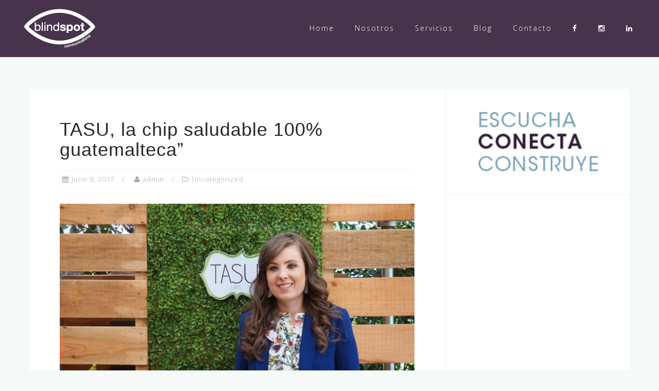

--- FILE ---
content_type: text/html; charset=UTF-8
request_url: https://blindspotpr.com/2017/06/09/hello-world/
body_size: 31476
content:
<!DOCTYPE html>
<html lang="en-US">
<head>
<meta charset="UTF-8">
<meta name="viewport" content="width=device-width, initial-scale=1">
<link rel="profile" href="http://gmpg.org/xfn/11">
<link rel="pingback" href="https://blindspotpr.com/xmlrpc.php">

<title>TASU, la chip saludable 100% guatemalteca” &#8211; BlindSpotPR</title>
<link rel='dns-prefetch' href='//fonts.googleapis.com' />
<link rel='dns-prefetch' href='//cdn.jsdelivr.net' />
<link rel='dns-prefetch' href='//s.w.org' />
<link rel="alternate" type="application/rss+xml" title="BlindSpotPR &raquo; Feed" href="https://blindspotpr.com/feed/" />
<link rel="alternate" type="application/rss+xml" title="BlindSpotPR &raquo; Comments Feed" href="https://blindspotpr.com/comments/feed/" />
<link rel="alternate" type="application/rss+xml" title="BlindSpotPR &raquo; TASU, la chip saludable 100% guatemalteca” Comments Feed" href="https://blindspotpr.com/2017/06/09/hello-world/feed/" />
		<script type="text/javascript">
			window._wpemojiSettings = {"baseUrl":"https:\/\/s.w.org\/images\/core\/emoji\/2.2.1\/72x72\/","ext":".png","svgUrl":"https:\/\/s.w.org\/images\/core\/emoji\/2.2.1\/svg\/","svgExt":".svg","source":{"concatemoji":"https:\/\/blindspotpr.com\/wp-includes\/js\/wp-emoji-release.min.js?ver=4.7.29"}};
			!function(t,a,e){var r,n,i,o=a.createElement("canvas"),l=o.getContext&&o.getContext("2d");function c(t){var e=a.createElement("script");e.src=t,e.defer=e.type="text/javascript",a.getElementsByTagName("head")[0].appendChild(e)}for(i=Array("flag","emoji4"),e.supports={everything:!0,everythingExceptFlag:!0},n=0;n<i.length;n++)e.supports[i[n]]=function(t){var e,a=String.fromCharCode;if(!l||!l.fillText)return!1;switch(l.clearRect(0,0,o.width,o.height),l.textBaseline="top",l.font="600 32px Arial",t){case"flag":return(l.fillText(a(55356,56826,55356,56819),0,0),o.toDataURL().length<3e3)?!1:(l.clearRect(0,0,o.width,o.height),l.fillText(a(55356,57331,65039,8205,55356,57096),0,0),e=o.toDataURL(),l.clearRect(0,0,o.width,o.height),l.fillText(a(55356,57331,55356,57096),0,0),e!==o.toDataURL());case"emoji4":return l.fillText(a(55357,56425,55356,57341,8205,55357,56507),0,0),e=o.toDataURL(),l.clearRect(0,0,o.width,o.height),l.fillText(a(55357,56425,55356,57341,55357,56507),0,0),e!==o.toDataURL()}return!1}(i[n]),e.supports.everything=e.supports.everything&&e.supports[i[n]],"flag"!==i[n]&&(e.supports.everythingExceptFlag=e.supports.everythingExceptFlag&&e.supports[i[n]]);e.supports.everythingExceptFlag=e.supports.everythingExceptFlag&&!e.supports.flag,e.DOMReady=!1,e.readyCallback=function(){e.DOMReady=!0},e.supports.everything||(r=function(){e.readyCallback()},a.addEventListener?(a.addEventListener("DOMContentLoaded",r,!1),t.addEventListener("load",r,!1)):(t.attachEvent("onload",r),a.attachEvent("onreadystatechange",function(){"complete"===a.readyState&&e.readyCallback()})),(r=e.source||{}).concatemoji?c(r.concatemoji):r.wpemoji&&r.twemoji&&(c(r.twemoji),c(r.wpemoji)))}(window,document,window._wpemojiSettings);
		</script>
		<style type="text/css">
img.wp-smiley,
img.emoji {
	display: inline !important;
	border: none !important;
	box-shadow: none !important;
	height: 1em !important;
	width: 1em !important;
	margin: 0 .07em !important;
	vertical-align: -0.1em !important;
	background: none !important;
	padding: 0 !important;
}
</style>
<link rel='stylesheet' id='bootstrap-css'  href='https://blindspotpr.com/wp-content/themes/astrid/css/bootstrap/bootstrap.min.css?ver=1' type='text/css' media='all' />
<link rel='stylesheet' id='astrid-style-css'  href='https://blindspotpr.com/wp-content/themes/astrid/style.css?ver=4.7.29' type='text/css' media='all' />
<style id='astrid-style-inline-css' type='text/css'>
.site-header {position: fixed;}
.woocommerce .woocommerce-message:before,.woocommerce #payment #place_order,.woocommerce-page #payment #place_order,.woocommerce .cart .button, .woocommerce .cart input.button,.woocommerce-cart .wc-proceed-to-checkout a.checkout-button,.woocommerce #review_form #respond .form-submit input,.woocommerce a.button,.woocommerce div.product form.cart .button,.woocommerce .star-rating,.page-header .page-title .fa,.site-footer a:hover,.footer-info a:hover,.footer-widgets a:hover,.testimonial-title a:hover,.employee-title a:hover,.fact .fa,.service-title a:hover,.widget-area .widget a:hover,.entry-meta a:hover,.entry-footer a:hover,.entry-title a:hover,.comment-navigation a:hover,.posts-navigation a:hover,.post-navigation a:hover,.main-navigation a:hover,.main-navigation li.focus > a,a,a:hover,button,.button,input[type="button"],input[type="reset"],input[type="submit"] { color:#726894}
.social-menu-widget a,.woocommerce span.onsale,.woocommerce #payment #place_order:hover, .woocommerce-page #payment #place_order:hover,.woocommerce .cart .button:hover, .woocommerce .cart input.button:hover,.woocommerce-cart .wc-proceed-to-checkout a.checkout-button:hover,.woocommerce #review_form #respond .form-submit input:hover,.woocommerce div.product form.cart .button:hover,.woocommerce a.button:hover,.preloader-inner ul li,.progress-animate,button:hover,.button:hover,input[type="button"]:hover,input[type="reset"]:hover,input[type="submit"]:hover { background-color:#726894}
.woocommerce .woocommerce-message,.woocommerce #payment #place_order,.woocommerce-page #payment #place_order,.woocommerce .cart .button, .woocommerce .cart input.button,.woocommerce-cart .wc-proceed-to-checkout a.checkout-button,.woocommerce #review_form #respond .form-submit input,.woocommerce a.button,.woocommerce div.product form.cart .button,.main-navigation li a::after,.main-navigation li a::before,button,.button,input[type="button"],input[type="reset"],input[type="submit"] { border-color:#726894}
.site-title a,.site-title a:hover { color:#ffffff}
.site-description { color:#ffffff}
.site-header,.site-header.header-scrolled { background-color:rgba(53,31,57,0.9)}
@media only screen and (max-width: 1024px) { .site-header.has-header,.site-header.has-video,.site-header.has-single,.site-header.has-shortcode { background-color:rgba(53,31,57,0.9)} }
body, .widget-area .widget, .widget-area .widget a { color:#656D6D}
.footer-widgets, .site-footer, .footer-info { background-color:#726894}
body {font-family: 'Open Sans', sans-serif;}
h1, h2, h3, h4, h5, h6, .fact .fact-number, .fact .fact-name, .site-title {font-family: 'Roboto" rel="stylesheet"}
.site-title { font-size:36px; }
.site-description { font-size:14px; }
h1 { font-size:36px; }
h2 { font-size:17px; }
h3 { font-size:24px; }
h4 { font-size:16px; }
h5 { font-size:14px; }
h6 { font-size:12px; }
body { font-size:14px; }

</style>
<link rel='stylesheet' id='astrid-body-fonts-css'  href='//fonts.googleapis.com/css?Roboto_rel=stylesheet&#038;ver=4.7.29' type='text/css' media='all' />
<link rel='stylesheet' id='astrid-headings-fonts-css'  href='//fonts.googleapis.com/css?Roboto_rel=stylesheet&#038;ver=4.7.29' type='text/css' media='all' />
<link rel='stylesheet' id='font-awesome-css'  href='https://blindspotpr.com/wp-content/themes/astrid/fonts/font-awesome.min.css?ver=4.7.29' type='text/css' media='all' />
<link rel='stylesheet' id='ls_bw_wp_style-css'  href='https://blindspotpr.com/wp-content/plugins/loomisoft-button-widget/css/style.css?ver=4.7.29' type='text/css' media='all' />
<link rel='stylesheet' id='bfa-font-awesome-css'  href='//cdn.jsdelivr.net/fontawesome/4.7.0/css/font-awesome.min.css?ver=4.7.0' type='text/css' media='all' />
<link rel='stylesheet' id='fontawesome-css'  href='//maxcdn.bootstrapcdn.com/font-awesome/4.3.0/css/font-awesome.min.css?ver=4.3.0' type='text/css' media='all' />
<link rel='stylesheet' id='google-font-open-sans-css'  href='//fonts.googleapis.com/css?family=Open+Sans%3A400%2C300%2C700&#038;ver=4.7.29' type='text/css' media='all' />
<link rel='stylesheet' id='mb-css'  href='https://blindspotpr.com/wp-content/plugins/mango-buttons/public/style/mb-button.css?ver=1.2.9' type='text/css' media='all' />
<script type='text/javascript' src='https://blindspotpr.com/wp-includes/js/jquery/jquery.js?ver=1.12.4'></script>
<script type='text/javascript' src='https://blindspotpr.com/wp-includes/js/jquery/jquery-migrate.min.js?ver=1.4.1'></script>
<link rel='https://api.w.org/' href='https://blindspotpr.com/wp-json/' />
<link rel="EditURI" type="application/rsd+xml" title="RSD" href="https://blindspotpr.com/xmlrpc.php?rsd" />
<link rel="wlwmanifest" type="application/wlwmanifest+xml" href="https://blindspotpr.com/wp-includes/wlwmanifest.xml" /> 
<link rel='prev' title='OneLink y sus Increybles sembraron 600 árboles en Guatemala!' href='https://blindspotpr.com/2016/02/18/morbi-facilisis-metus-ac-justo/' />
<link rel='next' title='CON UN NUEVO CONCEPTO FLIGHTS DE VINOTECA ABRE SUS PUERTAS NUEVAMENTE Y OFRECE SU NUEVO ESTILO DE MARIDAJE' href='https://blindspotpr.com/2018/03/20/con-un-nuevo-concepto-flights-de-vinoteca-abre-sus-puertas-nuevamente-y-ofrece-su-nuevo-estilo-de-maridaje/' />
<meta name="generator" content="WordPress 4.7.29" />
<link rel="canonical" href="https://blindspotpr.com/2017/06/09/hello-world/" />
<link rel='shortlink' href='https://blindspotpr.com/?p=1' />
<link rel="alternate" type="application/json+oembed" href="https://blindspotpr.com/wp-json/oembed/1.0/embed?url=https%3A%2F%2Fblindspotpr.com%2F2017%2F06%2F09%2Fhello-world%2F" />
<link rel="alternate" type="text/xml+oembed" href="https://blindspotpr.com/wp-json/oembed/1.0/embed?url=https%3A%2F%2Fblindspotpr.com%2F2017%2F06%2F09%2Fhello-world%2F&#038;format=xml" />
<!-- start Simple Custom CSS and JS -->
<style type="text/css">
/* Add your CSS code here.
                     
For example:
.example {
    color: red;
}

For brushing up on your CSS knowledge, check out http://www.w3schools.com/css/css_syntax.asp

End of comment */ 

.current-menu-item a {
    color: yellow !important;
}

.current-menu-item a::before,
.current-menu-item a::after {
    border-color: yellow !important;
}</style>
<!-- end Simple Custom CSS and JS -->
<!-- start Simple Custom CSS and JS -->
<style type="text/css">
/* Add your CSS code here.
                     
For example:
.example {
    color: red;
}

For brushing up on your CSS knowledge, check out http://www.w3schools.com/css/css_syntax.asp

End of comment */ 

.formbutton{
  font-style:bold;
  color:#726894;
  ]</style>
<!-- end Simple Custom CSS and JS -->
<!-- start Simple Custom CSS and JS -->
<style type="text/css">
/* Add your CSS code here.
                     
For example:
.example {
    color: red;
}

For brushing up on your CSS knowledge, check out http://www.w3schools.com/css/css_syntax.asp

End of comment */ 

.btn-menu {
  float: right;
  font-size: 28px;
  font-family: "FontAwesome";
  color: #fff;
}</style>
<!-- end Simple Custom CSS and JS -->
<!-- start Simple Custom CSS and JS -->
<style type="text/css">
/* Add your CSS code here.
                     
For example:
.example {
    color: red;
}

For brushing up on your CSS knowledge, check out http://www.w3schools.com/css/css_syntax.asp

End of comment */ 

.btn-menu {
float: right;
font-size: 28px;
font-family: “FontAwesome”;
color: #826e6e;
</style>
<!-- end Simple Custom CSS and JS -->
<!-- start Simple Custom CSS and JS -->
<style type="text/css">
/* Add your CSS code here.
                     
For example:
.example {
    color: red;
}

For brushing up on your CSS knowledge, check out http://www.w3schools.com/css/css_syntax.asp

End of comment */ 

#colophon,
#colophon a,
.footer-info .footer-contact,
.footer-info .footer-contact a{
    color: white;
}
</style>
<!-- end Simple Custom CSS and JS -->
<!-- start Simple Custom CSS and JS -->
<style type="text/css">
/* Add your CSS code here.
                     
For example:
.example {
    color: red;
}

For brushing up on your CSS knowledge, check out http://www.w3schools.com/css/css_syntax.asp

End of comment */ 

.site-footer { display: none; }</style>
<!-- end Simple Custom CSS and JS -->
<!-- start Simple Custom CSS and JS -->
<style type="text/css">
/* Add your CSS code here.
                     
For example:
.example {
    color: red;
}

For brushing up on your CSS knowledge, check out http://www.w3schools.com/css/css_syntax.asp

End of comment */ 


.header-image::after {
      background: transparent;
}</style>
<!-- end Simple Custom CSS and JS -->
<!-- start Simple Custom CSS and JS -->
<style type="text/css">
/* Add your CSS code here.
                     
For example:
.example {
    color: red;
}

For brushing up on your CSS knowledge, check out http://www.w3schools.com/css/css_syntax.asp

End of comment */ 

</style>
<!-- end Simple Custom CSS and JS -->
<!-- start Simple Custom CSS and JS -->
<style type="text/css">
/* Add your CSS code here.
                     
For example:
.example {
    color: red;
}
@media only screen and (min-width: 1025px) {
    header#masthead > div.container {
        width: 100%;
    }
}
For brushing up on your CSS knowledge, check out http://www.w3schools.com/css/css_syntax.asp

End of comment */ 

@media only screen and (min-width: 1025px) {
    header#masthead > div.container {
        width: 100%;
    }

    header#masthead a.custom-logo-link > img.custom-logo {
        margin-left: 0;
    }

    header#masthead div.site-branding {
        padding-left: 0;
    }
}</style>
<!-- end Simple Custom CSS and JS -->
<!-- start Simple Custom CSS and JS -->
<script type="text/javascript">
/* Add your JavaScript code here.
                     
If you are using the jQuery library, then don't forget to wrap your code inside jQuery.ready() as follows:

jQuery(document).ready(function( $ ){
    // Your code in here 
});

End of comment */ 
</script>
<!-- end Simple Custom CSS and JS -->
<style type="text/css"> @import url("https://fonts.googleapis.com/css?family=Open+Sans"); #ls-button-widget-ls_button_widget-2 { margin-top: -50px !important; margin-bottom: 40px !important; } #ls-button-widget-link-ls_button_widget-2, #ls-button-widget-link-ls_button_widget-2:link, #ls-button-widget-link-ls_button_widget-2:active, #ls-button-widget-link-ls_button_widget-2:visited { font-family: "Open Sans", sans-serif !important; font-size: 22px !important; line-height: 50px !important; color: #726894 !important; background-color: #ffffff !important; border-width: 3px !important; border-style: solid; border-color: #726894 !important; border-radius: 0px !important; -webkit-border-radius: 0px !important; -moz-border-radius: 0px !important; padding-top: 10px !important; padding-bottom: 10px !important; padding-left: 24px !important; padding-right: 24px !important; } #ls-button-widget-link-ls_button_widget-2:hover { font-family: "Open Sans", sans-serif !important; font-size: 22px !important; line-height: 50px !important; color: #ffffff !important; background-color: #726894 !important; } </style>		<style type="text/css" id="wp-custom-css">
			/*
You can add your own CSS here.


Click the help icon above to learn more.
*/		</style>
	</head>

<body class="post-template-default single single-post postid-1 single-format-standard wp-custom-logo">

<div class="preloader">
<div class="preloader-inner">
	<ul><li></li><li></li><li></li><li></li><li></li><li></li></ul>
</div>
</div>

<div id="page" class="site">
	<a class="skip-link screen-reader-text" href="#content">Skip to content</a>

	<header id="masthead" class="site-header " role="banner">
		<div class="container">
			<div class="site-branding col-md-4 col-sm-6 col-xs-12">
				<a href="https://blindspotpr.com/" class="custom-logo-link" rel="home" itemprop="url"><img width="200" height="80" src="https://blindspotpr.com/wp-content/uploads/2017/06/cropped-blindspotcom.png" class="custom-logo" alt="" itemprop="logo" srcset="https://blindspotpr.com/wp-content/uploads/2017/06/cropped-blindspotcom.png 200w, https://blindspotpr.com/wp-content/uploads/2017/06/cropped-blindspotcom-100x40.png 100w" sizes="(max-width: 200px) 100vw, 200px" /></a>			</div>
			<div class="btn-menu col-md-8 col-sm-6 col-xs-12"><i class="fa fa-navicon"></i></div>
			<nav id="mainnav" class="main-navigation col-md-8 col-sm-6 col-xs-12" role="navigation">
				<div class="menu-menu-standar-container"><ul id="primary-menu" class="menu"><li id="menu-item-291" class="menu-item menu-item-type-post_type menu-item-object-page menu-item-home menu-item-291"><a href="https://blindspotpr.com/">Home</a></li>
<li id="menu-item-427" class="menu-item menu-item-type-post_type menu-item-object-page menu-item-427"><a href="https://blindspotpr.com/about-us/">Nosotros</a></li>
<li id="menu-item-302" class="menu-item menu-item-type-post_type menu-item-object-page menu-item-302"><a href="https://blindspotpr.com/servicios/">Servicios</a></li>
<li id="menu-item-436" class="menu-item menu-item-type-post_type menu-item-object-page current_page_parent menu-item-436"><a href="https://blindspotpr.com/blog/">Blog</a></li>
<li id="menu-item-300" class="menu-item menu-item-type-post_type menu-item-object-page menu-item-300"><a href="https://blindspotpr.com/contacto/">Contacto</a></li>
<li id="menu-item-354" class="menu-item menu-item-type-custom menu-item-object-custom menu-item-354"><a href="http://www.facebook.com/blindspotpr/"><i class="fa fa-facebook" aria-hidden="true"></i></a></li>
<li id="menu-item-355" class="menu-item menu-item-type-custom menu-item-object-custom menu-item-355"><a><i class="fa fa-instagram" aria-hidden="true"></i></a></li>
<li id="menu-item-356" class="menu-item menu-item-type-custom menu-item-object-custom menu-item-356"><a href="https://www.linkedin.com/uas/login"><i class="fa fa-linkedin" aria-hidden="true"></i></a></li>
</ul></div>			</nav><!-- #site-navigation -->
		</div>
	</header><!-- #masthead -->

			<div class="header-clone"></div>
		

				
	
	<div id="content" class="site-content">
		<div class="container">
	<div id="primary" class="content-area">
		<main id="main" class="site-main" role="main">

		
<article id="post-1" class="post-1 post type-post status-publish format-standard has-post-thumbnail hentry category-uncategorized clearfix">


	<header class="entry-header">
		<h1 class="entry-title">TASU, la chip saludable 100% guatemalteca”</h1>		<div class="entry-meta">
			<span class="posted-on"><i class="fa fa-calendar"></i><a href="https://blindspotpr.com/2017/06/09/hello-world/" rel="bookmark"><time class="entry-date published" datetime="2017-06-09T14:40:15+00:00">June 9, 2017</time><time class="updated" datetime="2017-12-18T05:09:41+00:00">December 18, 2017</time></a></span><span class="byline"> <i class="fa fa-user"></i><span class="author vcard"><a class="url fn n" href="https://blindspotpr.com/author/admin/">admin</a></span></span><span class="cat-links"><i class="fa fa-folder-o"></i><a href="https://blindspotpr.com/category/uncategorized/" rel="category tag">Uncategorized</a></span>		</div><!-- .entry-meta -->
			</header><!-- .entry-header -->	

					<div class="single-thumb">
			<a href="https://blindspotpr.com/2017/06/09/hello-world/" title="TASU, la chip saludable 100% guatemalteca”"><img width="700" height="467" src="https://blindspotpr.com/wp-content/uploads/2017/06/blindspot-clientse-tasu-700x467.jpg" class="attachment-astrid-large-thumb size-astrid-large-thumb wp-post-image" alt="" srcset="https://blindspotpr.com/wp-content/uploads/2017/06/blindspot-clientse-tasu-700x467.jpg 700w, https://blindspotpr.com/wp-content/uploads/2017/06/blindspot-clientse-tasu-300x200.jpg 300w, https://blindspotpr.com/wp-content/uploads/2017/06/blindspot-clientse-tasu-768x512.jpg 768w, https://blindspotpr.com/wp-content/uploads/2017/06/blindspot-clientse-tasu-1024x683.jpg 1024w, https://blindspotpr.com/wp-content/uploads/2017/06/blindspot-clientse-tasu-520x347.jpg 520w, https://blindspotpr.com/wp-content/uploads/2017/06/blindspot-clientse-tasu-360x240.jpg 360w, https://blindspotpr.com/wp-content/uploads/2017/06/blindspot-clientse-tasu-250x167.jpg 250w, https://blindspotpr.com/wp-content/uploads/2017/06/blindspot-clientse-tasu-100x67.jpg 100w, https://blindspotpr.com/wp-content/uploads/2017/06/blindspot-clientse-tasu.jpg 1079w" sizes="(max-width: 700px) 100vw, 700px" /></a>
		</div>	
			
		<div class="entry-content">
		<div class="_2cuy _3dgx _2vxa">El 14 de noviembre del presente año en la ciudad de Guatemala, Guatemala se presentó en las instalaciones de Vinoteca zona 14, la historia emprendedora de TASU Chips, la chip 100% guatemalteca.</div>
<div class="_2cuy _3dgx _2vxa">La presentación fue realizada por una de las socias fundadoras, Lorena Arathoon, empresaria guatemalteca quien es la actual CEO de Snackerie (Snackerie es la empresa propietaria de TASU Chips). Los fundadores de TASU Chips son 3 guatemaltecos y 1 venezolano; todos nacidos en la década de los ‘80´s “generación de millenials”, lo cual los caracteriza por ser una generación con “consciencia sobre el consumo saludable”.</div>
<div class="_2cuy _3dgx _2vxa">TASU Chips es un novedoso snack saludable con características únicas en el mercado. Las chips están hechas a base de fruta deshidratada como mango, piña, fresa y banano. Se elaboran con fruta nacional y son 100% naturales, sin preservantes ni aditivos. TASU Chips no contiene azúcar agregada y es libre de gluten; una bolsa contiene dos porciones de fruta. TASU Chips son crujientes, con una consistencia muy apetecible para pequeños y grandes, deportistas y ejecutivos, amas de casa y todos los guatemaltecos que tenga como objetivo mejorar su calidad de vida a través de hábitos saludables.</div>
<div class="_2cuy _3dgx _2vxa">Lorena Arathoon, CEO de Snackerie comparte “Somos una compañía con consciencia sobre el consumo saludable y nos emociona dar a conocer nuestro “snack saludable” guatemalteco, 100% natural sin preservantes ni aditivos. <span class="_4yxp">TASU Chips</span> es un producto único que no existe en ningún otro país del mundo. Soñamos en grande, soñamos en extendernos por toda la región iniciando por Guatemala, luego Centroamérica, Estados Unidos, México y en un futuro extendernos hacia nuevos continentes”.</div>
<div class="_2cuy _3dgx _2vxa">Actualmente TASU Chips se encuentra en fase de expansión, logrando cumplir con los altos estándares de calidad e inventarios, ingresando así a más de 80 puntos de venta entre ellos supermercados y tiendas ¨deli¨. TASU Chips tiene un nuevo empaque familiar que contiene 8 unidades, con los cuatro sabores que son: piña, banano, mango y fresa banano.</div>
	</div>
	
			
		<footer class="entry-footer">
			</footer><!-- .entry-footer -->
	</article><!-- #post-## -->

	<nav class="navigation post-navigation" role="navigation">
		<h2 class="screen-reader-text">Post navigation</h2>
		<div class="nav-links"><div class="nav-previous"><a href="https://blindspotpr.com/2016/02/18/morbi-facilisis-metus-ac-justo/" rel="prev">OneLink y sus Increybles sembraron 600 árboles en Guatemala!</a></div><div class="nav-next"><a href="https://blindspotpr.com/2018/03/20/con-un-nuevo-concepto-flights-de-vinoteca-abre-sus-puertas-nuevamente-y-ofrece-su-nuevo-estilo-de-maridaje/" rel="next">CON UN NUEVO CONCEPTO FLIGHTS DE VINOTECA ABRE SUS PUERTAS NUEVAMENTE Y OFRECE SU NUEVO ESTILO DE MARIDAJE</a></div></div>
	</nav>
<div id="comments" class="comments-area">

			<h2 class="comments-title">
			One thought on &ldquo;<span>TASU, la chip saludable 100% guatemalteca”</span>&rdquo;		</h2>

		
		<ol class="comment-list">
					<li id="comment-1" class="comment even thread-even depth-1">
			<article id="div-comment-1" class="comment-body">
				<footer class="comment-meta">
					<div class="comment-author vcard">
						<img alt='' src='https://secure.gravatar.com/avatar/d7a973c7dab26985da5f961be7b74480?s=60&#038;d=mm&#038;r=g' srcset='https://secure.gravatar.com/avatar/d7a973c7dab26985da5f961be7b74480?s=120&amp;d=mm&amp;r=g 2x' class='avatar avatar-60 photo' height='60' width='60' />						<b class="fn"><a href='https://wordpress.org/' rel='external nofollow' class='url'>A WordPress Commenter</a></b> <span class="says">says:</span>					</div><!-- .comment-author -->

					<div class="comment-metadata">
						<a href="https://blindspotpr.com/2017/06/09/hello-world/#comment-1">
							<time datetime="2017-06-09T14:40:15+00:00">
								June 9, 2017 at 2:40 pm							</time>
						</a>
											</div><!-- .comment-metadata -->

									</footer><!-- .comment-meta -->

				<div class="comment-content">
					<p>Hi, this is a comment.<br />
To get started with moderating, editing, and deleting comments, please visit the Comments screen in the dashboard.<br />
Commenter avatars come from <a href="https://gravatar.com">Gravatar</a>.</p>
				</div><!-- .comment-content -->

				<div class="reply"><a rel='nofollow' class='comment-reply-link' href='https://blindspotpr.com/2017/06/09/hello-world/?replytocom=1#respond' onclick='return addComment.moveForm( "div-comment-1", "1", "respond", "1" )' aria-label='Reply to A WordPress Commenter'>Reply</a></div>			</article><!-- .comment-body -->
</li><!-- #comment-## -->
		</ol><!-- .comment-list -->

			<div id="respond" class="comment-respond">
		<h3 id="reply-title" class="comment-reply-title">Leave a Reply <small><a rel="nofollow" id="cancel-comment-reply-link" href="/2017/06/09/hello-world/#respond" style="display:none;">Cancel reply</a></small></h3>			<form action="https://blindspotpr.com/wp-comments-post.php" method="post" id="commentform" class="comment-form" novalidate>
				<p class="comment-notes"><span id="email-notes">Your email address will not be published.</span> Required fields are marked <span class="required">*</span></p><p class="comment-form-comment"><label for="comment">Comment</label> <textarea id="comment" name="comment" cols="45" rows="8" maxlength="65525" aria-required="true" required="required"></textarea></p><p class="comment-form-author"><label for="author">Name <span class="required">*</span></label> <input id="author" name="author" type="text" value="" size="30" maxlength="245" aria-required='true' required='required' /></p>
<p class="comment-form-email"><label for="email">Email <span class="required">*</span></label> <input id="email" name="email" type="email" value="" size="30" maxlength="100" aria-describedby="email-notes" aria-required='true' required='required' /></p>
<p class="comment-form-url"><label for="url">Website</label> <input id="url" name="url" type="url" value="" size="30" maxlength="200" /></p>
<p class="form-submit"><input name="submit" type="submit" id="submit" class="submit" value="Post Comment" /> <input type='hidden' name='comment_post_ID' value='1' id='comment_post_ID' />
<input type='hidden' name='comment_parent' id='comment_parent' value='0' />
</p>			</form>
			</div><!-- #respond -->
	
</div><!-- #comments -->

		</main><!-- #main -->
	</div><!-- #primary -->


<aside id="secondary" class="widget-area" role="complementary">
	<aside id="widget_sp_image-5" class="widget widget_sp_image"><img width="300" height="146" class="attachment-full aligncenter" style="max-width: 100%;" srcset="https://blindspotpr.com/wp-content/uploads/2017/07/banner-image.png 300w, https://blindspotpr.com/wp-content/uploads/2017/07/banner-image-250x122.png 250w, https://blindspotpr.com/wp-content/uploads/2017/07/banner-image-100x49.png 100w" sizes="(max-width: 300px) 100vw, 300px" src="https://blindspotpr.com/wp-content/uploads/2017/07/banner-image.png" /></aside></aside><!-- #secondary -->

		</div>
	</div><!-- #content -->

	<div class="footer-wrapper">
				
						<div class="footer-info">
			<div class="container">
				<div class="footer-branding"><a href="https://blindspotpr.com/" title="BlindSpotPR"><img class="footer-logo" src="http://blindspotpr.com/wp-content/uploads/2017/06/cropped-blindspotcom.png" alt="BlindSpotPR" /></a></div>				<div class="footer-contact"><div class="footer-contact-block"><i class="fa fa-envelope"></i><span><a href="mailto:&#105;&#110;f&#111;&#064;bl&#105;&#110;&#100;s&#112;&#111;tp&#114;&#046;c&#111;m">&#105;&#110;f&#111;&#064;bl&#105;&#110;&#100;s&#112;&#111;tp&#114;&#046;c&#111;m</a></span></div><div class="footer-contact-block"><i class="fa fa-phone"></i><span>+502 52030919</span></div></div>			</div>
		</div>
		
		<footer id="colophon" class="site-footer" role="contentinfo">	
			<div class="site-info container">
				<nav id="footernav" class="footer-navigation" role="navigation">
					<div class="menu-menu-standar-container"><ul id="footer-menu" class="menu"><li class="menu-item menu-item-type-post_type menu-item-object-page menu-item-home menu-item-291"><a href="https://blindspotpr.com/">Home</a></li>
<li class="menu-item menu-item-type-post_type menu-item-object-page menu-item-427"><a href="https://blindspotpr.com/about-us/">Nosotros</a></li>
<li class="menu-item menu-item-type-post_type menu-item-object-page menu-item-302"><a href="https://blindspotpr.com/servicios/">Servicios</a></li>
<li class="menu-item menu-item-type-post_type menu-item-object-page current_page_parent menu-item-436"><a href="https://blindspotpr.com/blog/">Blog</a></li>
<li class="menu-item menu-item-type-post_type menu-item-object-page menu-item-300"><a href="https://blindspotpr.com/contacto/">Contacto</a></li>
<li class="menu-item menu-item-type-custom menu-item-object-custom menu-item-354"><a href="http://www.facebook.com/blindspotpr/"><i class="fa fa-facebook" aria-hidden="true"></i></a></li>
<li class="menu-item menu-item-type-custom menu-item-object-custom menu-item-355"><a><i class="fa fa-instagram" aria-hidden="true"></i></a></li>
<li class="menu-item menu-item-type-custom menu-item-object-custom menu-item-356"><a href="https://www.linkedin.com/uas/login"><i class="fa fa-linkedin" aria-hidden="true"></i></a></li>
</ul></div>				</nav><!-- #site-navigation -->
				<div class="site-copyright">
					<a href="https://wordpress.org/">Powered by WordPress</a><span class="sep"> | </span>Theme: <a href="http://athemes.com/theme/astrid" rel="designer">Astrid</a> by aThemes.				</div>
			</div><!-- .site-info -->
		</footer><!-- #colophon -->
	</div>

</div><!-- #page -->

<script type='text/javascript' src='https://blindspotpr.com/wp-content/themes/astrid/js/main.js?ver=4.7.29'></script>
<script type='text/javascript' src='https://blindspotpr.com/wp-content/themes/astrid/js/scripts.min.js?ver=4.7.29'></script>
<script type='text/javascript' src='https://blindspotpr.com/wp-includes/js/comment-reply.min.js?ver=4.7.29'></script>
<!--[if lt IE 9]>
<script type='text/javascript' src='https://blindspotpr.com/wp-content/themes/astrid/js/html5shiv.js?ver=4.7.29'></script>
<![endif]-->
<script type='text/javascript' src='https://blindspotpr.com/wp-includes/js/wp-embed.min.js?ver=4.7.29'></script>

</body>
</html>


--- FILE ---
content_type: text/css
request_url: https://blindspotpr.com/wp-content/plugins/loomisoft-button-widget/css/style.css?ver=4.7.29
body_size: 2026
content:
.ls-button-widget-clearfix:before,
.ls-button-widget-clearfix:after {
    content: ' ';
    display: table;
}

.ls-button-widget-clearfix:after {
    clear: both;
}

.ls-button-widget-container {
    margin: 10px 0;
    padding: 0;
    border: none;
    background: none;
    position: relative;
    z-index: 999;
}

.ls-button-widget-outer {
    margin: 0;
    padding: 0;
    border: none;
    background: none;
}

.ls-button-widget-inner {
    margin: 0 auto;
    padding: 0;
    border: none;
    background: none;
}

.ls-button-widget-inner-center {
    display: table;
}

.ls-button-widget-inner-left {
    float: left;
}

.ls-button-widget-inner-right {
    float: right;
}

.ls-button-widget-inner-full-width {

}

.ls-button-widget-link, .ls-button-widget-link:link, .ls-button-widget-link:active, .ls-button-widget-link:visited {
    margin: 0 !important;
    padding: 10px 5px !important;
    border: 0 solid #17675a !important;
    -webkit-border-radius: 0 !important;
    -moz-border-radius: 0 !important;
    border-radius: 0 !important;
    background: #3ebcc2 !important;
    color: #ffffff !important;
    text-align: center !important;
    font-weight: normal !important;
    font-style: normal !important;
    line-height: 1.5em !important;
    text-decoration: none !important;
    display: block !important;
    transition: all 0.2s linear !important;
}

.ls-button-widget-link:hover {
    margin: 0 !important;
    padding: 10px 5px !important;
    border: 0 solid #17675a !important;
    -webkit-border-radius: 0 !important;
    -moz-border-radius: 0 !important;
    border-radius: 0 !important;
    background: #17675a !important;
    color: #ffffff !important;
    text-align: center !important;
    font-weight: normal !important;
    font-style: normal !important;
    line-height: 1.5em !important;
    text-decoration: none !important;
    display: block !important;
    transition: all 0.2s linear !important;
}
